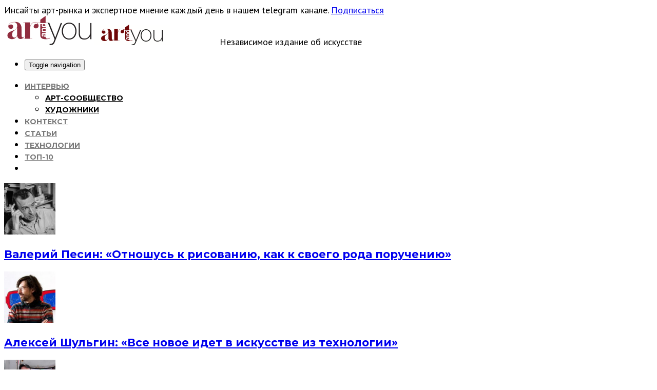

--- FILE ---
content_type: text/html; charset=UTF-8
request_url: https://artandyou.ru/news_and_events/events/vyistavka_igra_v_biryulki/
body_size: 15980
content:
<!doctype html>
<html lang="ru-RU">
<head>
<meta charset="UTF-8">
<meta name="viewport" content="user-scalable=yes,width=device-width,minimum-scale=1,initial-scale=1">
<!--[if IE]><meta http-equiv="X-UA-Compatible" content="IE=edge" /><![endif]-->
<link rel="pingback" href="https://artandyou.ru/xmlrpc.php">

	<!-- This site is optimized with the Yoast SEO plugin v15.6.2 - https://yoast.com/wordpress/plugins/seo/ -->
	<title>«Игра в бирюльки»: жители Бирюлева создадут собственную карту района &ndash; ARTandYou.ru</title>
	<meta name="robots" content="index, follow, max-snippet:-1, max-image-preview:large, max-video-preview:-1" />
	<link rel="canonical" href="https://artandyou.ru/news_and_events/events/vyistavka_igra_v_biryulki/" />
	<meta property="og:locale" content="ru_RU" />
	<meta property="og:type" content="article" />
	<meta property="og:title" content="«Игра в бирюльки»: жители Бирюлева создадут собственную карту района &ndash; ARTandYou.ru" />
	<meta property="og:description" content="15 июля в галерее «Загорье» Объединения «Выставочные залы Москвы» открылась выставка «Игра в бирюльки», цель которой — показать индивидуальность района Восточное Бирюлево и продемонстрировать его жителям, как можно активно пользоваться городской средой. В выставке приняли участие молодые художники из Школы им. Родченко — мастерских Владислава Ефимова и Игоря Мухина — и урбанисты Московской Высшей Школы" />
	<meta property="og:url" content="https://artandyou.ru/news_and_events/events/vyistavka_igra_v_biryulki/" />
	<meta property="og:site_name" content="ARTandYou.ru" />
	<meta property="article:publisher" content="https://www.facebook.com/artandyou.ru/" />
	<meta property="article:published_time" content="2015-07-15T16:21:41+00:00" />
	<meta property="article:modified_time" content="2018-03-13T14:20:20+00:00" />
	<meta property="og:image" content="https://artandyou.ru/wp-content/uploads/articleimages/articleitem_1161/11703175_n1.jpg" />
	<meta property="og:image:width" content="960" />
	<meta property="og:image:height" content="768" />
	<meta name="twitter:card" content="summary_large_image" />
	<meta name="twitter:label1" content="Written by">
	<meta name="twitter:data1" content="electromuseum">
	<script type="application/ld+json" class="yoast-schema-graph">{"@context":"https://schema.org","@graph":[{"@type":"Organization","@id":"https://artandyou.ru/#organization","name":"\u041d\u0435\u0437\u0430\u0432\u0438\u0441\u0438\u043c\u043e\u0435 \u0438\u0437\u0434\u0430\u043d\u0438\u0435 \u043e\u0431 \u0438\u0441\u043a\u0443\u0441\u0441\u0442\u0432\u0435 Artandou.ru","url":"https://artandyou.ru/","sameAs":["https://www.facebook.com/artandyou.ru/"],"logo":{"@type":"ImageObject","@id":"https://artandyou.ru/#logo","inLanguage":"ru-RU","url":"https://artandyou.ru/wp-content/uploads/ArtandYou.png","width":175,"height":57,"caption":"\u041d\u0435\u0437\u0430\u0432\u0438\u0441\u0438\u043c\u043e\u0435 \u0438\u0437\u0434\u0430\u043d\u0438\u0435 \u043e\u0431 \u0438\u0441\u043a\u0443\u0441\u0441\u0442\u0432\u0435 Artandou.ru"},"image":{"@id":"https://artandyou.ru/#logo"}},{"@type":"WebSite","@id":"https://artandyou.ru/#website","url":"https://artandyou.ru/","name":"ARTandYou.ru","description":"\u041d\u0435\u0437\u0430\u0432\u0438\u0441\u0438\u043c\u043e\u0435 \u043e\u043d\u043b\u0430\u0439\u043d-\u0438\u0437\u0434\u0430\u043d\u0438\u0435 \u043e\u0431 \u0438\u0441\u043a\u0443\u0441\u0441\u0442\u0432\u0435.","publisher":{"@id":"https://artandyou.ru/#organization"},"potentialAction":[{"@type":"SearchAction","target":"https://artandyou.ru/?s={search_term_string}","query-input":"required name=search_term_string"}],"inLanguage":"ru-RU"},{"@type":"ImageObject","@id":"https://artandyou.ru/news_and_events/events/vyistavka_igra_v_biryulki/#primaryimage","inLanguage":"ru-RU","url":"https://artandyou.ru/wp-content/uploads/articleimages/articleitem_1161/11703175_n1.jpg","width":960,"height":768},{"@type":"WebPage","@id":"https://artandyou.ru/news_and_events/events/vyistavka_igra_v_biryulki/#webpage","url":"https://artandyou.ru/news_and_events/events/vyistavka_igra_v_biryulki/","name":"\u00ab\u0418\u0433\u0440\u0430 \u0432 \u0431\u0438\u0440\u044e\u043b\u044c\u043a\u0438\u00bb: \u0436\u0438\u0442\u0435\u043b\u0438 \u0411\u0438\u0440\u044e\u043b\u0435\u0432\u0430 \u0441\u043e\u0437\u0434\u0430\u0434\u0443\u0442 \u0441\u043e\u0431\u0441\u0442\u0432\u0435\u043d\u043d\u0443\u044e \u043a\u0430\u0440\u0442\u0443 \u0440\u0430\u0439\u043e\u043d\u0430 &ndash; ARTandYou.ru","isPartOf":{"@id":"https://artandyou.ru/#website"},"primaryImageOfPage":{"@id":"https://artandyou.ru/news_and_events/events/vyistavka_igra_v_biryulki/#primaryimage"},"datePublished":"2015-07-15T16:21:41+00:00","dateModified":"2018-03-13T14:20:20+00:00","breadcrumb":{"@id":"https://artandyou.ru/news_and_events/events/vyistavka_igra_v_biryulki/#breadcrumb"},"inLanguage":"ru-RU","potentialAction":[{"@type":"ReadAction","target":["https://artandyou.ru/news_and_events/events/vyistavka_igra_v_biryulki/"]}]},{"@type":"BreadcrumbList","@id":"https://artandyou.ru/news_and_events/events/vyistavka_igra_v_biryulki/#breadcrumb","itemListElement":[{"@type":"ListItem","position":1,"item":{"@type":"WebPage","@id":"https://artandyou.ru/","url":"https://artandyou.ru/","name":"\u0413\u043b\u0430\u0432\u043d\u0430\u044f"}},{"@type":"ListItem","position":2,"item":{"@type":"WebPage","@id":"https://artandyou.ru/news_and_events/events/vyistavka_igra_v_biryulki/","url":"https://artandyou.ru/news_and_events/events/vyistavka_igra_v_biryulki/","name":"\u00ab\u0418\u0433\u0440\u0430 \u0432 \u0431\u0438\u0440\u044e\u043b\u044c\u043a\u0438\u00bb: \u0436\u0438\u0442\u0435\u043b\u0438 \u0411\u0438\u0440\u044e\u043b\u0435\u0432\u0430 \u0441\u043e\u0437\u0434\u0430\u0434\u0443\u0442 \u0441\u043e\u0431\u0441\u0442\u0432\u0435\u043d\u043d\u0443\u044e \u043a\u0430\u0440\u0442\u0443 \u0440\u0430\u0439\u043e\u043d\u0430"}}]},{"@type":"Article","@id":"https://artandyou.ru/news_and_events/events/vyistavka_igra_v_biryulki/#article","isPartOf":{"@id":"https://artandyou.ru/news_and_events/events/vyistavka_igra_v_biryulki/#webpage"},"author":{"@id":"https://artandyou.ru/#/schema/person/594fe207db74fef72454782036e78fb9"},"headline":"\u00ab\u0418\u0433\u0440\u0430 \u0432 \u0431\u0438\u0440\u044e\u043b\u044c\u043a\u0438\u00bb: \u0436\u0438\u0442\u0435\u043b\u0438 \u0411\u0438\u0440\u044e\u043b\u0435\u0432\u0430 \u0441\u043e\u0437\u0434\u0430\u0434\u0443\u0442 \u0441\u043e\u0431\u0441\u0442\u0432\u0435\u043d\u043d\u0443\u044e \u043a\u0430\u0440\u0442\u0443 \u0440\u0430\u0439\u043e\u043d\u0430","datePublished":"2015-07-15T16:21:41+00:00","dateModified":"2018-03-13T14:20:20+00:00","mainEntityOfPage":{"@id":"https://artandyou.ru/news_and_events/events/vyistavka_igra_v_biryulki/#webpage"},"commentCount":0,"publisher":{"@id":"https://artandyou.ru/#organization"},"image":{"@id":"https://artandyou.ru/news_and_events/events/vyistavka_igra_v_biryulki/#primaryimage"},"keywords":"\u0431\u0438\u0440\u044e\u043b\u0435\u0432\u043e,\u0432\u044b\u0441\u0442\u0430\u0432\u043a\u0430,\u0438\u043d\u0441\u0442\u0430\u043b\u043b\u044f\u0446\u0438\u044f,\u0440\u0438\u0441\u0443\u043d\u043e\u043a,\u0441\u043e\u0432\u0440\u0435\u043c\u0435\u043d\u043d\u043e\u0435 \u0438\u0441\u043a\u0443\u0441\u0441\u0442\u0432\u043e,\u0441\u0442\u0443\u0434\u0435\u043d\u0442\u044b,\u0443\u0440\u0431\u0430\u043d\u0438\u0437\u043c,\u0444\u043e\u0442\u043e\u0433\u0440\u0430\u0444\u0438\u044f","articleSection":"\u041d\u043e\u0432\u043e\u0441\u0442\u0438,\u0421\u043e\u0431\u044b\u0442\u0438\u044f","inLanguage":"ru-RU","potentialAction":[{"@type":"CommentAction","name":"Comment","target":["https://artandyou.ru/news_and_events/events/vyistavka_igra_v_biryulki/#respond"]}]},{"@type":"Person","@id":"https://artandyou.ru/#/schema/person/594fe207db74fef72454782036e78fb9","name":"electromuseum","image":{"@type":"ImageObject","@id":"https://artandyou.ru/#personlogo","inLanguage":"ru-RU","url":"https://secure.gravatar.com/avatar/10c984ec863c6a409bd1685051243eb8?s=96&d=mm&r=g","caption":"electromuseum"}}]}</script>
	<!-- / Yoast SEO plugin. -->


<link rel='dns-prefetch' href='//fonts.googleapis.com' />
<link rel='dns-prefetch' href='//s.w.org' />
<link rel="alternate" type="application/rss+xml" title="ARTandYou.ru &raquo; Лента" href="https://artandyou.ru/feed/" />
<link rel="alternate" type="application/rss+xml" title="ARTandYou.ru &raquo; Лента комментариев" href="https://artandyou.ru/comments/feed/" />
<link rel="alternate" type="application/rss+xml" title="ARTandYou.ru &raquo; Лента комментариев к &laquo;«Игра в бирюльки»:  жители Бирюлева создадут собственную карту района&raquo;" href="https://artandyou.ru/news_and_events/events/vyistavka_igra_v_biryulki/feed/" />
		<script type="text/javascript">
			window._wpemojiSettings = {"baseUrl":"https:\/\/s.w.org\/images\/core\/emoji\/13.0.1\/72x72\/","ext":".png","svgUrl":"https:\/\/s.w.org\/images\/core\/emoji\/13.0.1\/svg\/","svgExt":".svg","source":{"concatemoji":"https:\/\/artandyou.ru\/wp-includes\/js\/wp-emoji-release.min.js?ver=5.6"}};
			!function(e,a,t){var r,n,o,i,p=a.createElement("canvas"),s=p.getContext&&p.getContext("2d");function c(e,t){var a=String.fromCharCode;s.clearRect(0,0,p.width,p.height),s.fillText(a.apply(this,e),0,0);var r=p.toDataURL();return s.clearRect(0,0,p.width,p.height),s.fillText(a.apply(this,t),0,0),r===p.toDataURL()}function l(e){if(!s||!s.fillText)return!1;switch(s.textBaseline="top",s.font="600 32px Arial",e){case"flag":return!c([127987,65039,8205,9895,65039],[127987,65039,8203,9895,65039])&&(!c([55356,56826,55356,56819],[55356,56826,8203,55356,56819])&&!c([55356,57332,56128,56423,56128,56418,56128,56421,56128,56430,56128,56423,56128,56447],[55356,57332,8203,56128,56423,8203,56128,56418,8203,56128,56421,8203,56128,56430,8203,56128,56423,8203,56128,56447]));case"emoji":return!c([55357,56424,8205,55356,57212],[55357,56424,8203,55356,57212])}return!1}function d(e){var t=a.createElement("script");t.src=e,t.defer=t.type="text/javascript",a.getElementsByTagName("head")[0].appendChild(t)}for(i=Array("flag","emoji"),t.supports={everything:!0,everythingExceptFlag:!0},o=0;o<i.length;o++)t.supports[i[o]]=l(i[o]),t.supports.everything=t.supports.everything&&t.supports[i[o]],"flag"!==i[o]&&(t.supports.everythingExceptFlag=t.supports.everythingExceptFlag&&t.supports[i[o]]);t.supports.everythingExceptFlag=t.supports.everythingExceptFlag&&!t.supports.flag,t.DOMReady=!1,t.readyCallback=function(){t.DOMReady=!0},t.supports.everything||(n=function(){t.readyCallback()},a.addEventListener?(a.addEventListener("DOMContentLoaded",n,!1),e.addEventListener("load",n,!1)):(e.attachEvent("onload",n),a.attachEvent("onreadystatechange",function(){"complete"===a.readyState&&t.readyCallback()})),(r=t.source||{}).concatemoji?d(r.concatemoji):r.wpemoji&&r.twemoji&&(d(r.twemoji),d(r.wpemoji)))}(window,document,window._wpemojiSettings);
		</script>
		<style type="text/css">
img.wp-smiley,
img.emoji {
	display: inline !important;
	border: none !important;
	box-shadow: none !important;
	height: 1em !important;
	width: 1em !important;
	margin: 0 .07em !important;
	vertical-align: -0.1em !important;
	background: none !important;
	padding: 0 !important;
}
</style>
	<link rel='stylesheet' id='wp-block-library-css'  href='https://artandyou.ru/wp-includes/css/dist/block-library/style.min.css?ver=5.6' type='text/css' media='all' />
<link rel='stylesheet' id='sanfrancisco-font-css'  href='//fonts.googleapis.com/css?family=Roboto%3A400%2C900%2C700%2C500%2C300%2C400italic%7CMontserrat%3A700%2C500%7CPT+Sans%3A400&#038;ver=5.6#038;subset=latin,latin-ext,cyrillic' type='text/css' media='all' />
<link rel='stylesheet' id='bootstrap-css'  href='https://artandyou.ru/wp-content/themes/sanfrancisco/library/assets/lib/bootstrap.css?ver=3.3.6' type='text/css' media='all' />
<link rel='stylesheet' id='font-awesome-css'  href='https://artandyou.ru/wp-content/themes/sanfrancisco/library/assets/lib/font-awesome-4.6.3/css/font-awesome.min.css?ver=4.6.3' type='text/css' media='all' />
<link rel='stylesheet' id='owl-carousel-css'  href='https://artandyou.ru/wp-content/themes/sanfrancisco/library/assets/lib/owl.carousel.2.0.0/assets/owl.carousel.css?ver=2.0.0' type='text/css' media='all' />
<link rel='stylesheet' id='sanfrancisco-stylesheet-css'  href='https://artandyou.ru/wp-content/themes/sanfrancisco/style.css?ver=1.3.3' type='text/css' media='all' />
<link rel='stylesheet' id='parent-style-css'  href='https://artandyou.ru/wp-content/themes/sanfrancisco/style.css?ver=5.6' type='text/css' media='all' />
<link rel='stylesheet' id='child-style-css'  href='https://artandyou.ru/wp-content/themes/sanfrancisco-child/styles/child-style.css?ver=5.6' type='text/css' media='all' />
<script type='text/javascript' src='https://artandyou.ru/wp-includes/js/jquery/jquery.min.js?ver=3.5.1' id='jquery-core-js'></script>
<script type='text/javascript' src='https://artandyou.ru/wp-includes/js/jquery/jquery-migrate.min.js?ver=3.3.2' id='jquery-migrate-js'></script>
<link rel="https://api.w.org/" href="https://artandyou.ru/wp-json/" /><link rel="alternate" type="application/json" href="https://artandyou.ru/wp-json/wp/v2/posts/1161" /><meta name="generator" content="WordPress 5.6" />
<link rel='shortlink' href='https://artandyou.ru/?p=1161' />
<link rel="alternate" type="application/json+oembed" href="https://artandyou.ru/wp-json/oembed/1.0/embed?url=https%3A%2F%2Fartandyou.ru%2Fnews_and_events%2Fevents%2Fvyistavka_igra_v_biryulki%2F" />
<link rel="alternate" type="text/xml+oembed" href="https://artandyou.ru/wp-json/oembed/1.0/embed?url=https%3A%2F%2Fartandyou.ru%2Fnews_and_events%2Fevents%2Fvyistavka_igra_v_biryulki%2F&#038;format=xml" />
<style type="text/css" media="screen">
body{font-family:"PT Sans", Arial, Helvetica, sans-serif;font-weight:400}::selection{background-color:rgb(30, 36, 143);color:rgb(255, 255, 255)}::-moz-selection{background-color:rgb(30, 36, 143);color:rgb(255, 255, 255)}.sf-section:not(#sf-section-mega_menu)>.container{background-color:#fff}h1,h2,h3,h4,h5,h6{font-family:"Montserrat", sans-serif;font-weight:700}.sidebar-widget .widget-title .title{font:700 14px "Montserrat", sans-serif}.archive .sf-fancy-title,.search .sf-fancy-title{background-color:#fff}.archive .sf-fancy-title .sf-title,.search .sf-fancy-title .sf-title{color:#000;font-family:"Roboto", sans-serif;font-weight:900}.archive .sf-fancy-title .breadcrumb a,.search .sf-fancy-title .breadcrumb a{color:#000}.archive .sf-fancy-title .breadcrumb a:hover,.search .sf-fancy-title .breadcrumb a:hover{color:#e72132}.archive .sf-fancy-title .breadcrumb li>span,.search .sf-fancy-title .breadcrumb li>span,.archive .sf-fancy-title .breadcrumb a:active,.search .sf-fancy-title .breadcrumb a:active,.archive .sf-fancy-title .breadcrumb a:focus,.search .sf-fancy-title .breadcrumb a:focus{color:#000}.sf-fancy-title .breadcrumb{font-family:"Roboto", sans-serif;font-weight:400}.navbar-brand .sf-header-logo{padding-bottom:10px;padding-top:10px;width:360px;color:#000;font:700 28px "Montserrat", sans-serif}.navbar-brand .sf-header-logo:hover{color:#000}.navbar-brand .sf-header-logo:active,.navbar-brand .sf-header-logo:focus{color:#000}.navbar-brand .sf-header-logo-mobile{padding-bottom:20px;padding-top:20px;width:240px;color:#000;font:700 28px "Montserrat", sans-serif}.sf-footer{background-color:rgb(56, 56, 56)}.sf-footer-brand-box hr,.sf-footer-bottom>hr,.sf-footer .sidebar-widget .widget-title:before,.sf-footer .sidebar-widget .widget-title:after{background-color:rgba(0,0,0,0.08)}.sf-footer-brand .sf-footer-logo{color:rgb(255, 255, 255)}.sf-footer-brand .sf-footer-logo:hover{color:rgb(255, 255, 255)}.sf-footer-brand .sf-footer-logo:active,.sf-footer-brand .sf-footer-logo:focus{color:rgb(255, 255, 255)}.sf-footer-brand .sf-footer-logo-mobile{color:#000;font:700 28px "Montserrat", sans-serif}.sf-footer-brand-text{color:rgb(238, 238, 238);font:400 13px Georgia, serif}.sf-footer-copyright-text{color:rgb(249, 0, 140)}.sf-footer-nav li a{color:rgb(245, 245, 245)}.sf-footer-nav li a:hover{color:#000}.sf-footer-nav li a:active,.sf-footer-nav li a:focus{color:rgb(244, 244, 244)}.sf-nav-wrapper{background:#fff}.navbar-header{border-color:rgba(0,0,0,0.05)}.nav-menu>li a{font:700 14px "Montserrat", sans-serif}.navbar-right>.sf-item-trending>a{font:700 14px "Montserrat", sans-serif}.navbar-nav.navbar-right>.sf-item-trending>a{color:#000}.navbar-nav.navbar-right>.sf-item-trending>a:hover{color:#000}.navbar-nav.navbar-right>.sf-item-trending>a:active,.navbar-nav.navbar-right>.sf-item-trending>a:focus,.navbar-nav.navbar-right>.sf-item-trending.active>a,.navbar-nav.navbar-right>.sf-item-trending.current-menu-item>a{color:#000}.navbar-nav>li>a{text-transform:uppercase;color:rgb(121, 121, 121)}.navbar-nav>li>a:hover{color:#d11b3b}.navbar-nav>li>a:active,.navbar-nav>li>a:focus,.navbar-nav>li.active>a,.navbar-nav>li.current-menu-item>a{color:#d11b3b}.navbar-nav>li.active>a,.navbar-nav>li.current-menu-item>a{font-weight:700}.sf-item-search >.sf-btn-search{color:#000}.sf-item-search >.sf-btn-search:hover{color:#000}.sf-item-search >.sf-btn-search:active,.sf-item-search >.sf-btn-search:focus{color:#000}.sf-entry-singular{background-color:#fff}.sf-entry-singular,.sf-comment-form .form-control,.sf-related-entries .sf-entry .sf-entry-title a,.sf-related-entries .sf-entry .sf-entry-author a,.sf-related-entries .sf-entry .sf-entry-meta,.sf-related-entries .sf-entry .sf-entry-tags .sf-label,.sf-entry-singular>.sf-entry-header .breadcrumb a{color:#000}.sf-related-entries .sf-entry .sf-entry-title a:hover,.sf-related-entries .sf-entry .sf-entry-author a:hover,.sf-comment-metadata a:hover,.sf-entry-singular>.sf-entry-header .sf-entry-meta a:hover,.sf-entry-singular>.sf-entry-header .breadcrumb a:hover{color:#e72132}.sf-related-entries .sf-entry .sf-entry-title a:active,.sf-related-entries .sf-entry .sf-entry-title a:focus,.sf-related-entries .sf-entry .sf-entry-author a:active,.sf-related-entries .sf-entry .sf-entry-author a:focus,.sf-comment-metadata a:active,.sf-comment-metadata a:focus,.sf-entry-singular>.sf-entry-header .sf-entry-meta a:active,.sf-entry-singular>.sf-entry-header .sf-entry-meta a:focus,.sf-entry-singular>.sf-entry-header .breadcrumb a:active,.sf-entry-singular>.sf-entry-header .breadcrumb a:focus{color:#e72132}.sf-entry-content .sf-pagination,.sf-entry-tags-box,.sf-entry-content blockquote:not(.twitter-tweet):not(.instagram-media){background-color:rgb(255, 255, 255)}.sf-entry-content .sf-pagination a,.sf-entry-singular .sf-entry-flag-trending,.sf-entry-singular>.sf-entry-header .sf-entry-subtitle,.sf-entry-singular .mashsb-count,.sf-entry-singular .mashsb-sharetext,.sf-entry-content .agggif-caption,.sf-entry-singular .sf-author-box .sf-author-bio,.sf-entry-singular .sf-author-box .sf-author-social li a,.sf-entry-singular .sf-entry-tags .sf-tag a,.sf-related-entries .sf-entry .sf-entry-excerpt,.sf-comment-content p,.sf-comment-form .comment-notes,.sf-comment-form .comment-notes a,.sf-comment-reply a,.sf-comment-respond .comment-reply-title a,.sf-entry-content blockquote:not(.twitter-tweet):not(.instagram-media):before{color:rgb(0, 0, 0)}.sf-comment-form .form-control::-moz-placeholder{color:rgb(0, 0, 0)}.sf-comment-form .form-control::-webkit-input-placeholder{color:rgb(0, 0, 0)}.sf-comment-form .form-control:-ms-input-placeholder{color:rgb(0, 0, 0)}.sf-entry-content .sf-pagination a:hover,.sf-entry-singular .sf-entry-tags .sf-tag a:hover,.sf-comment-reply a:hover,.sf-comment-respond .comment-reply-title a:hover,.sf-entry-content .sf-entry-tags .sf-tag a:hover,.sf-entry-singular sf-author-box .sf-author-social li a:hover,.sf-comment-form .comment-notes a:hover{color:#000}.sf-entry-content .sf-pagination a:active,.sf-entry-content .sf-pagination a:focus,.sf-entry-singular .sf-entry-tags .sf-tag a:active,.sf-entry-singular .sf-entry-tags .sf-tag a:focus,.sf-comment-reply a:active,.sf-comment-reply a:focus,.sf-comment-respond .comment-reply-title a:active,.sf-comment-respond .comment-reply-title a:focus,.sf-entry-content .sf-entry-tags .sf-tag a:active,.sf-entry-content .sf-entry-tags .sf-tag a:focus,.sf-entry-singular .sf-author-box .sf-author-social li a:active,.sf-entry-singular .sf-author-box .sf-author-social li a:focus,.sf-comment-form .comment-notes a:active,.sf-comment-form .comment-notes a:focus{color:#000}.sf-entry-singular>.sf-entry-header .sf-entry-meta .sf-btn{background-color:#000;color:#fff}.sf-entry-singular>.sf-entry-header .sf-entry-meta .sf-btn:focus,.sf-entry-singular>.sf-entry-header .sf-entry-meta .sf-btn:hover{background-color:#000;color:#fff}.sf-comment-form .form-submit .submit{background-color:#30ae42;color:#fff}.sf-comment-form .form-submit .submit:focus,.sf-comment-form .form-submit .submit:hover{background-color:#30ae42;color:#fff}.sf-section .sf-entry-singular>.sf-entry-header .sf-entry-title{font-family:"Montserrat", sans-serif;font-weight:700}.sf-entry-singular>.sf-entry-header .sf-entry-subtitle{font-family:"Montserrat", sans-serif;font-weight:500}.sf-entry-content{font-family:"PT Sans", sans-serif;font-weight:400;line-height:28px;color:#373737}.sf-entry-content h1,.sf-entry-content h2,.sf-entry-content h3,.sf-entry-content h4,.sf-entry-content h5,.sf-entry-content h6{color:#000}.sf-entry-content a{color:#007acc}.sf-entry-content a:hover{color:#e72132}.sf-entry-content a:active,.sf-entry-content a:focus{color:#e72132}.navbar-nav>li .sf-mega-menu{background-color:#fff}.sf-mega-menu .sf-entry-title a,.sf-mega-menu .sf-entry-meta{color:#000}.sf-entry-title a:hover{color:#e72132}.sf-entry-title a:active,.sf-entry-title a:focus{color:#e72132}.sf-mega-menu .sf-entry-excerpt{color:#a3a3a3}.sf-entry-flag-trending{background-color:#e91e63}.sf-sidebar .sidebar-widget,#wp-calendar thead th,#wp-calendar tbody td{background-color:rgb(255, 255, 255)}.sf-sidebar .sidebar-widget,.sf-sidebar .sidebar-widget a,.sf-about-me .author-name,.sidebar-widget .search-form .input-group-addon,.sidebar-widget .search-form .form-control,.mashsb-widget-link,#wp-calendar>caption,#wp-calendar thead th{color:rgb(0, 0, 0)}.sidebar-widget .search-form .form-control::-moz-placeholder{color:rgb(0, 0, 0)}.sidebar-widget .search-form .form-control::-webkit-input-placeholder{color:rgb(0, 0, 0)}.sidebar-widget .search-form .form-control:-ms-input-placeholder{color:rgb(0, 0, 0)}.sf-sidebar .sidebar-widget a:hover,.mashsb-widget-link:hover{color:rgb(0, 0, 0)}.sf-sidebar .sidebar-widget a:active,.sf-sidebar .sidebar-widget a:focus,.mashsb-widget-link:active,.mashsb-widget-link:focus{color:#e72132}.widget_nav_menu .menu,.widget_recent_comments>ul,.widget_pages>ul,.widget_archive>ul,.widget_meta>ul,.widget_categories>ul,.widget_recent_entries>ul,.widget_rss>ul,.sf-about-me,.sf-instagram-images,.sidebar-widget .search-form .input-group-addon,.sidebar-widget .search-form .form-control,#calendar_wrap,#wp-calendar thead th,#wp-calendar>caption,#wp-calendar tbody td#today,.widget_tag_cloud .tagcloud{background-color:rgba(0, 0, 0, 0)}.sf-sidebar .widget_recent_comments,.sf-about-me .author-title,.sf-about-me .author-social-icons li a,.sf-about-me .author-description,.sf-sidebar .sf-social-icons li a,.widget_recent_entries>ul li .post-date,.widget_rss>ul li .rss-date,.widget_rss>ul li .rssSummary,.widget_rss>ul li cite,.mashsb-excerpt,.mashicon-share,#wp-calendar tbody td,#wp-calendar tfoot td#next a,#wp-calendar tfoot td#prev a{color:#a3a3a3}.sf-about-me .author-social-icons li a:hover,.sf-sidebar .sf-social-icons li a:hover,#wp-calendar tfoot td#next a:hover,#wp-calendar tfoot td#prev a:hover{color:#000}.sf-about-me .author-social-icons li a:active,.sf-about-me .author-social-icons li a:focus,.sf-sidebar .sf-social-icons li a:active,.sf-sidebar .sf-social-icons li a:focus,#wp-calendar tfoot td#next a:active,#wp-calendar tfoot td#next a:focus,#wp-calendar tfoot td#prev a:active,#wp-calendar tfoot td#prev a:focus{color:#000}.widget_tag_cloud .tagcloud a{background-color:#fff;color:#ccc}.widget_tag_cloud .tagcloud a:hover{background-color:#000;color:#fff}.sf-sidebar .sidebar-widget .widget-title .title{color:#000}.sidebar-widget .widget-title:before,.sidebar-widget .widget-title:after{background-color:rgba(0,0,0,0.15)}.sf-footer .sidebar-widget .widget-title .title{color:rgb(224, 224, 224)}.sf-footer .sidebar-widget{color:rgb(247, 247, 247)}.sf-footer .sidebar-widget a{color:rgb(255, 255, 255)}.sf-footer .sidebar-widget a:hover{color:rgb(218, 218, 218)}.sf-footer .sidebar-widget a:active,.sf-footer .sidebar-widget a:focus{color:rgb(255, 255, 255)}.sf-sections-wrapper .sf-module-grid-posts:not(.sf-module-widget):not(.sf-related-entries) .sf-entry-title a,.sf-sections-wrapper .sf-module-grid-posts:not(.sf-module-widget):not(.sf-related-entries) .sf-entry-author a,.sf-sections-wrapper .sf-module-grid-posts:not(.sf-module-widget):not(.sf-related-entries) .sf-entry-meta,.sf-sections-wrapper .sf-module-grid-posts:not(.sf-module-widget):not(.sf-related-entries) .sf-entry-tags .sf-label{color:rgb(0, 0, 0)}.sf-sections-wrapper .sf-module-grid-posts:not(.sf-module-widget):not(.sf-related-entries) .sf-entry:hover .sf-entry-title a,.sf-sections-wrapper .sf-module-grid-posts:not(.sf-module-widget):not(.sf-related-entries) .sf-entry .sf-entry-author a:hover{color:rgb(0, 0, 0)}.sf-sections-wrapper .sf-module-grid-posts:not(.sf-module-widget):not(.sf-related-entries) .sf-entry-title a:active,.sf-sections-wrapper .sf-module-grid-posts:not(.sf-module-widget):not(.sf-related-entries) .sf-entry-title a:focus,.sf-sections-wrapper .sf-module-grid-posts:not(.sf-module-widget):not(.sf-related-entries) .sf-entry-author a:active,.sf-sections-wrapper .sf-module-grid-posts:not(.sf-module-widget):not(.sf-related-entries) .sf-entry-author a:focus{color:rgb(232, 33, 49)}.sf-sections-wrapper .sf-module-grid-posts:not(.sf-module-widget):not(.sf-related-entries) .sf-entry-excerpt,.sf-sections-wrapper .sf-module-grid-posts:not(.sf-module-widget):not(.sf-related-entries) .sf-entry-tags .sf-tag{color:rgb(106, 106, 106)}.sf-sections-wrapper .sf-module-grid-posts:not(.sf-module-widget):not(.sf-related-entries) .sf-entry-tags .sf-tag a:hover{color:#000}.sf-sections-wrapper .sf-module-grid-posts:not(.sf-module-widget):not(.sf-related-entries) .sf-entry-tags .sf-tag a:active,.sf-sections-wrapper .sf-module-grid-posts:not(.sf-module-widget):not(.sf-related-entries) .sf-entry-tags .sf-tag a:focus{color:#000}.sf-sections-wrapper .sf-module-grid-posts:not(.sf-module-widget):not(.sf-related-entries) .sf-btn{background-color:#000;color:#fff}.sf-sections-wrapper .sf-module-grid-posts:not(.sf-module-widget):not(.sf-related-entries) .sf-btn:hover{background-color:#000;color:#fff}.sf-pagination{background-color:#fff}.sf-pagination>.pagination .page-numbers,.sf-pagination>.pagination .page-numbers:after{color:rgb(0, 0, 0)}.sf-pagination>.pagination a.page-numbers:hover{color:#000}.sf-pagination>.pagination .page-numbers.current{color:#000}@media only screen and (max-width:767px){.sf-entry-featured-media>a:before{background-color:rgba(0,0,0,0)}}@media only screen and (min-width:1200px){.sf-section .sf-entry-singular>.sf-entry-header .sf-entry-title{font-size:36px}.sf-entry-singular>.sf-entry-header .sf-entry-subtitle{font-size:18px}}@media only screen and (min-width:768px){body{font-size:18px}.archive .sf-fancy-title .sf-title,.search .sf-fancy-title .sf-title{font-size:22px}.sf-fancy-title .breadcrumb{font-size:14px}.sf-entry-content{font-size:18px}.sf-entry-featured-media>a:before{background-color:rgba(0,0,0,0)}.sf-entry-featured-media>a:hover:before{background-color:rgba(0,0,0,0.2)}}@media only screen and (min-width:992px){.navbar-nav>li .sub-menu{background-color:#fff}.navbar-nav>li>.sub-menu>li.menu-item-has-children>a:after,.navbar-nav>li.sf-sm-on>a:after{color:rgba(0,0,0,0.08)}.navbar-nav>li .sub-menu li a{text-transform:uppercase;font-size:14px;color:rgb(0, 0, 0)}.navbar-nav>li .sub-menu li a:hover{color:rgba(209, 27, 59, 0.712)}.navbar-nav>li .sub-menu li a:active,.navbar-nav>li .sub-menu li a:focus{color:rgb(209, 27, 59)}.navbar-nav>li>.sub-menu li.active>a,.navbar-nav>li>.sub-menu li.current-menu-item>a{font-weight:700}}
</style>		<script type="text/javascript">
			window.___gcfg = {lang: 'ru'};
			(function() {
				var po = document.createElement('script'); po.type = 'text/javascript'; po.async = true;
				po.src = '//apis.google.com/js/platform.js';
				var s = document.getElementsByTagName('script')[0]; s.parentNode.insertBefore(po, s);
			})();
		</script>
		<meta name="yandex-verification" content="bd4b293425598c9d" />
<link href="https://fonts.googleapis.com/css?family=Montserrat:400,500,700&amp;subset=cyrillic" rel="stylesheet">
<link href="https://fonts.googleapis.com/css?family=PT+Serif:400,400i,700&amp;subset=cyrillic" rel="stylesheet">
<link rel="stylesheet" type="text/css" href="https://cdn.rawgit.com/vaakash/socializer/80391a50/css/socializer.min.css">
<!-- Yandex.Metrika counter -->
<script type="text/javascript" >
   (function(m,e,t,r,i,k,a){m[i]=m[i]||function(){(m[i].a=m[i].a||[]).push(arguments)};
   m[i].l=1*new Date();k=e.createElement(t),a=e.getElementsByTagName(t)[0],k.async=1,k.src=r,a.parentNode.insertBefore(k,a)})
   (window, document, "script", "https://mc.yandex.ru/metrika/tag.js", "ym");

   ym(19379113, "init", {
        clickmap:true,
        trackLinks:true,
        accurateTrackBounce:true
   });
</script>
<noscript><div><img src="https://mc.yandex.ru/watch/19379113" style="position:absolute; left:-9999px;" alt="" /></div></noscript>
<!-- /Yandex.Metrika counter -->

<link rel="apple-touch-icon" sizes="180x180" href="/apple-touch-icon.png">
<link rel="icon" type="image/png" sizes="32x32" href="/favicon-32x32.png">
<link rel="icon" type="image/png" sizes="16x16" href="/favicon-16x16.png">
<link rel="manifest" href="/site.webmanifest">
<link rel="mask-icon" href="/safari-pinned-tab.svg" color="#5bbad5">
<meta name="msapplication-TileColor" content="#da532c">
<meta name="theme-color" content="#ffffff"></head>
<body class="post-template-default single single-post postid-1161 single-format-standard sf-boxed-layout">


<!-- Top Bar -->
<div class="top-bar">
  <div class="top-bar-content">
    <span class="top-bar-text">
      Инсайты арт-рынка и экспертное мнение каждый день в нашем telegram канале.
    </span>
    <a href="https://t.me/+Sj7G4OXCALDBzgjl" class="subscribe-button">Подписаться</a>
  </div>
</div>



			<div id="fb-root"></div>
			<script>(function(d, s, id) {
					var js, fjs = d.getElementsByTagName(s)[0];
					if (d.getElementById(id)) return;
					js = d.createElement(s); js.id = id;
					js.src = "//connect.facebook.net/ru_RU/sdk.js#xfbml=1&version=v2.8";
					fjs.parentNode.insertBefore(js, fjs);
				}(document, 'script', 'facebook-jssdk'));</script>
			<nav class="navbar navbar-style-single-row">

	


	<div class="sf-nav-wrapper">

		<div class="container">





			<div class="navbar-header">
				<a href="https://artandyou.ru/" class="navbar-brand"><span class="sf-logo sf-header-logo hidden-xs"><img width="175" height="57" src="https://artandyou.ru/wp-content/uploads/ArtandYou.png" class="attachment-full size-full lazyload agg-fade-in" alt="ArtandYou" data-rjs="https://artandyou.ru/wp-content/uploads/ArtandYou.png" /></span><span class="sf-logo sf-header-logo-mobile visible-xs"><img width="240" height="40" src="https://artandyou.ru/wp-content/uploads/logo-24040.png" class="attachment-full size-full lazyload agg-fade-in" alt="logo-24040" data-rjs="https://artandyou.ru/wp-content/uploads/logo-24040.png" /></span></a>				<span class="headertagline">Независимое издание об искусстве</span>
				<ul class="navbar-actions">
										<li class="sf-toggle">
						<button type="button" class="navbar-toggle collapsed" data-toggle="collapse" data-target="#navbar" aria-expanded="false" aria-controls="navbar">
							<span class="sr-only">Toggle navigation</span>
							<span class="fa fa-bars"></span>
						</button>
					</li>
				</ul>
			</div><!-- .navbar-header -->

						<div id="navbar" class="navbar-collapse collapse">

				<ul id="menu-menu" class="navbar-nav nav nav-menu"><li id="menu-item-66232" class="menu-item menu-item-type-taxonomy menu-item-object-category menu-item-has-children menu-item-66232"><a href="https://artandyou.ru/./interview/">Интервью</a>
<ul class="sub-menu">
	<li id="menu-item-66233" class="menu-item menu-item-type-taxonomy menu-item-object-category menu-item-66233"><a href="https://artandyou.ru/./interview/art-professionals/">Арт-сообщество</a></li>
	<li id="menu-item-66234" class="menu-item menu-item-type-taxonomy menu-item-object-category menu-item-66234"><a href="https://artandyou.ru/./interview/artists/">Художники</a></li>
</ul>
</li>
<li id="menu-item-66235" class="menu-item menu-item-type-taxonomy menu-item-object-category current-post-ancestor menu-item-66235"><a href="https://artandyou.ru/./context/">Контекст</a></li>
<li id="menu-item-66237" class="menu-item menu-item-type-taxonomy menu-item-object-category menu-item-66237"><a href="https://artandyou.ru/./articles/">Статьи</a></li>
<li id="menu-item-66238" class="menu-item menu-item-type-taxonomy menu-item-object-category menu-item-66238"><a href="https://artandyou.ru/./technology/">Технологии</a></li>
<li id="menu-item-66239" class="menu-item menu-item-type-taxonomy menu-item-object-category menu-item-66239"><a href="https://artandyou.ru/./top-10/">топ-10</a></li>
					</li><!-- .sf-item-trending -->
					<li>
					<a href="#" rel="nofollow" class="sf-btn-search"><span class="fa fa-search"></span></a>
					</li>
					
					</ul>
			</div><!-- .nav-collapse -->
			
		</div><!-- .container -->

	</div><!-- .sf-nav-wrapper -->

</nav><!-- .navbar -->
<div class="sf-sections-wrapper">	<div id="sf-section-post" class="sf-section sf-section-full">
		<div class="container">
					<div id="sf-module-post" class="sf-module sf-module-singular">
			<div class="sf-col-wrapper row topthumbs">
	







       	<div class="sf-col col-xs-12 col-sm-6 col-lg-4 topthumbel">
	<article class="sf-entry sf-entry-horizontal sf-entry-has-featured-media post-1603 post type-post status-publish format-standard has-post-thumbnail hentry category-1 category-context">

			<a href="https://artandyou.ru/history/valery_pesin/">
				<img cless="sf-entry-featured-media" width="100" height="100" src="https://artandyou.ru/wp-content/uploads/articleimages/articleitem_1417/11205072_n-150x150.jpg"></a>		<div class="sf-entry-body">

			<header class="sf-entry-header sf-eb-item"><h3 class="sf-entry-title"><a href="https://artandyou.ru/history/valery_pesin/" rel="bookmark">Валерий Песин: &#171;Отношусь к рисованию, как к своего рода поручению&#187;</a></h3></header>
			
		</div>

	</article>
</div>
       	<div class="sf-col col-xs-12 col-sm-6 col-lg-4 topthumbel">
	<article class="sf-entry sf-entry-horizontal sf-entry-has-featured-media post-1603 post type-post status-publish format-standard has-post-thumbnail hentry category-1 category-context">

			<a href="https://artandyou.ru/interview/art-professionals/alexey_shulgin_technology_drives_art/">
				<img cless="sf-entry-featured-media" width="100" height="100" src="https://artandyou.ru/wp-content/uploads/shulgin-150x150.jpg"></a>		<div class="sf-entry-body">

			<header class="sf-entry-header sf-eb-item"><h3 class="sf-entry-title"><a href="https://artandyou.ru/interview/art-professionals/alexey_shulgin_technology_drives_art/" rel="bookmark">Алексей Шульгин: &#171;Все новое идет в искусстве из технологии&#187;</a></h3></header>
			
		</div>

	</article>
</div>
       	<div class="sf-col col-xs-12 col-sm-6 col-lg-4 topthumbel">
	<article class="sf-entry sf-entry-horizontal sf-entry-has-featured-media post-1603 post type-post status-publish format-standard has-post-thumbnail hentry category-1 category-context">

			<a href="https://artandyou.ru/interview/artists/vasiliy-kononov-gredin-sovremennyj-hudozhnik-eto-ne-demiurg-a-svyazuyushhee-zveno-mezhdu-mnogimi-lyudmi/">
				<img cless="sf-entry-featured-media" width="100" height="100" src="https://artandyou.ru/wp-content/uploads/img_4546-1-150x150.jpg"></a>		<div class="sf-entry-body">

			<header class="sf-entry-header sf-eb-item"><h3 class="sf-entry-title"><a href="https://artandyou.ru/interview/artists/vasiliy-kononov-gredin-sovremennyj-hudozhnik-eto-ne-demiurg-a-svyazuyushhee-zveno-mezhdu-mnogimi-lyudmi/" rel="bookmark">Василий Кононов-Гредин: «Современный художник &#8212; не демиург, а связующее звено между многими людьми»</a></h3></header>
			
		</div>

	</article>
</div>
      </div><article class="sf-entry sf-entry-singular post-1161 post type-post status-publish format-standard has-post-thumbnail hentry category-news-context category-events tag-biryulevo tag-vyistavka tag-installyatsiya tag-risunok tag-sovremennoe_iskusstvo tag-studentyi tag-urbanizm tag-fotografiya" itemscope itemtype="https://schema.org/Article"><header class="sf-entry-header"><ol itemscope itemtype="https://schema.org/BreadcrumbList" class="breadcrumb"><li itemprop="itemListElement" itemscope itemtype="https://schema.org/ListItem">
							<a href="https://artandyou.ru/./news_and_events/events/" itemscope itemtype="https://schema.org/Thing" itemprop="item">
								<span itemprop="name">События</span>
							</a>
							<meta itemprop="position" content="2" />
						</li></ol><h1 class="sf-entry-title" itemprop="headline">«Игра в бирюльки»:  жители Бирюлева создадут собственную карту района</h1></header><ul class="sf-entry-meta clearfix"><li class="sf-entry-meta-byline">Дата публикации: 15 июля 2015  </li><li class="sf-entry-meta-byline">Текст: electromuseum </li><li class="sf-entry-meta-byline">Время на прочтение: 1 - 2 мин.  </li></ul><figure class="sf-entry-featured-media "><img width="700" height="525" data-src="https://artandyou.ru/wp-content/uploads/articleimages/articleitem_1161/11703175_n1-700x525.jpg" src="[data-uri]" class="sf-featured-image attachment-sf-700-525 size-sf-700-525 lazyload agg-fade-in" alt="11703175_n1.jpg" data-srcset="https://artandyou.ru/wp-content/uploads/articleimages/articleitem_1161/11703175_n1-700x525.jpg 700w, https://artandyou.ru/wp-content/uploads/articleimages/articleitem_1161/11703175_n1-228x171.jpg 228w, https://artandyou.ru/wp-content/uploads/articleimages/articleitem_1161/11703175_n1-160x120.jpg 160w, https://artandyou.ru/wp-content/uploads/articleimages/articleitem_1161/11703175_n1-320x240.jpg 320w, https://artandyou.ru/wp-content/uploads/articleimages/articleitem_1161/11703175_n1-380x285.jpg 380w, https://artandyou.ru/wp-content/uploads/articleimages/articleitem_1161/11703175_n1-760x570.jpg 760w" data-sizes="(max-width: 700px) 100vw, 700px" /><div class="sf-entry-flags"></div></figure><div class="sf-entry-content"><p>15 июля в галерее «Загорье» Объединения «Выставочные залы Москвы» открылась выставка «Игра в бирюльки», цель которой — показать индивидуальность района Восточное Бирюлево и продемонстрировать его жителям, как можно активно пользоваться городской средой.</p>
<p>В выставке приняли участие молодые художники из Школы им. Родченко — мастерских Владислава Ефимова и Игоря Мухина — и урбанисты Московской Высшей Школы Социальных и Экономических Наук им. Шанина. В рамках проекта они провели совместное исследование района Восточное Бирюлево, в котором соединили научно-исследовательский и художественный подходы.</p>
<p>Результатом проекта стали серии фотографий, рисунков, инсталляции и авторские путеводители по району. По задумке авторов, зритель наряду с художником становится активным участником выставки и может вносить в нее свои дополнения и изменения. Так, на экспозиции представлена интерактивная карта района «Своё — Восточное Бирюлево», на которой каждый может создать свои отметки. В этом смысле выставка является одним из этапов исследования района. Кураторы Владислав Ефимов и Наталия Куприянова надеются, что в дальнейшем она станет началом более глубокого научного изучения.</p>
<p>«Выставка «Игра в бирюльки» дает горожанам возможность общения друг с другом и понимания себя в своей среде обитания».</p>
<p>Владислав Ефимов</p>
<p>«Осознание района как своего, а себя — как прямого пользователя его благами  — идеальное будущее, к которому мы надеемся подвести местных жителей». </p>
<p>Ирина Гоголева, Арсений Городов</p>
<p>магистранты Urban studies МВШСЭН им. Шанина</p>
<p>Даты проведения: 15 июля — 30 августа 2015</p>
<p>Место проведения: Галерея «Загорье»</p>
<p>Адрес: Лебедянская ул., д. 24, корп. 2</p>
<p>Время работы галереи: вт &#8212; вс., 11:00 – 20:00</p>
<p>Стоимость билета: 50/100 руб.</p>
<p>Контакты: Лера Борисова info@electromuseum.ru </p>
<p>+7 910 44 55 962 / +7 499 187 10 45</p>
</div><div id="socialh" class="socializer a sr-32px sr-opacity sr-bdr-sm sr-bg-none sr-pad"><div class="sr-facebook sr-text-in"><a href="https://www.facebook.com/share.php?u=https://artandyou.ru/news_and_events/events/vyistavka_igra_v_biryulki" target="_blank" title="Facebook"><i class="fa fa-facebook"></i><div class="text">Facebook</div></a></div><div class="sr-vkontakte sr-text-in"><a href="https://vk.com/share.php?url=https://artandyou.ru/news_and_events/events/vyistavka_igra_v_biryulki&amp;description=" target="_blank" title="Вконтакте"><i class="fa fa-vk"></i><div class="text">Вконтакте</div></a></div><div class="sr-pinterest sr-text-in"><a href="https://www.pinterest.com/pin/create/button/?url=https://artandyou.ru/news_and_events/events/vyistavka_igra_v_biryulki&amp;media=&amp;description=" target="_blank" title="Pinterest"><i class="fa fa-pinterest"></i><div class="text">Pinterest</div></a></div></div><div class="sf-entry-tags-box"><p class="sf-entry-tags sf-eb-item"><span class="sf-label">Теги:</span><span class="sf-tag"><a href="https://artandyou.ru/tag/biryulevo/">бирюлево</a></span><span class="sf-tag"><a href="https://artandyou.ru/tag/vyistavka/">выставка</a></span><span class="sf-tag"><a href="https://artandyou.ru/tag/installyatsiya/">инсталляция</a></span><span class="sf-tag"><a href="https://artandyou.ru/tag/risunok/">рисунок</a></span><span class="sf-tag"><a href="https://artandyou.ru/tag/sovremennoe_iskusstvo/">современное искусство</a></span><span class="sf-tag"><a href="https://artandyou.ru/tag/studentyi/">студенты</a></span><span class="sf-tag"><a href="https://artandyou.ru/tag/urbanizm/">урбанизм</a></span><span class="sf-tag"><a href="https://artandyou.ru/tag/fotografiya/">фотография</a></span></p></div>		<div id="sf-module-related-entries" class="sf-module sf-module-grid-posts sf-entries sf-entries-grid_posts sf-entries-col-4 sf-entries-vertical sf-related-entries">
			<div class="sf-module-title sf-center sf-has-line"><h2 class="sf-title">Читайте также</h2></div><div class="sf-col-wrapper row"><div class="sf-col col-xs-12 col-sm-6 col-md-3">
	<article class="sf-entry sf-entry-vertical sf-entry-has-featured-media post-633385 post type-post status-publish format-standard has-post-thumbnail hentry category-artists tag-artfoto tag-izrailskoe-iskusstvo tag-onlajn-vystavka tag-prodvizhenie_hudozhnika_v_internete tag-fotografiya">
		<figure class="sf-entry-featured-media "><a href="https://artandyou.ru/interview/artists/vystavki-v-internete-kak-izrailskie-fotohudozhniki-sozdali-onlajn-platformu-chtoby-tvorchestvo-raznyh-avtorov-bylo-pokazannym/"><img width="228" height="171" data-src="https://artandyou.ru/wp-content/uploads/dsc1860-1-228x171.jpg" src="[data-uri]" class="sf-featured-image attachment-post-thumbnail size-post-thumbnail lazyload agg-fade-in" alt="_DSC1860" data-srcset="https://artandyou.ru/wp-content/uploads/dsc1860-1-228x171.jpg 228w, https://artandyou.ru/wp-content/uploads/dsc1860-1-160x120.jpg 160w, https://artandyou.ru/wp-content/uploads/dsc1860-1-320x240.jpg 320w, https://artandyou.ru/wp-content/uploads/dsc1860-1-380x285.jpg 380w, https://artandyou.ru/wp-content/uploads/dsc1860-1-700x525.jpg 700w, https://artandyou.ru/wp-content/uploads/dsc1860-1-760x570.jpg 760w, https://artandyou.ru/wp-content/uploads/dsc1860-1-1140x855.jpg 1140w" data-sizes="(max-width: 228px) 100vw, 228px" /></a></figure>		<div class="sf-entry-body">

			<header class="sf-entry-header sf-eb-item"><h3 class="sf-entry-title"><a href="https://artandyou.ru/interview/artists/vystavki-v-internete-kak-izrailskie-fotohudozhniki-sozdali-onlajn-platformu-chtoby-tvorchestvo-raznyh-avtorov-bylo-pokazannym/" rel="bookmark">«Выставки в интернете &#8212; это неотъемлемая часть новой реальности» &#8212; как израильские фотохудожники создали платформу, чтобы творчество разных авторов было показанным в Израиле и за его пределами</a></h3></header>
			
		</div>

	</article>
</div>
<div class="sf-col col-xs-12 col-sm-6 col-md-3">
	<article class="sf-entry sf-entry-vertical sf-entry-has-featured-media post-633689 post type-post status-publish format-standard has-post-thumbnail hentry category-context tag-hero tag-evreyskiy_tsentr_i_muzey_tolerantnosti tag-installyatsiya tag-fotografiya tag-haim_sokol">
		<figure class="sf-entry-featured-media "><a href="https://artandyou.ru/context/a-chto-budet-kogda-uzhe-svidetelej-net-vystavka-haima-sokola-otkryla-mezhdunarodeyj-proekt-o-holokoste/"><img width="228" height="171" data-src="https://artandyou.ru/wp-content/uploads/042819-robert-gumpert-leon-malmed-2-228x171.jpg" src="[data-uri]" class="sf-featured-image attachment-post-thumbnail size-post-thumbnail lazyload agg-fade-in" alt="Leon and his family were living in the town of Compiègne, occupied France, when the French police came for his parents. Leon was four and his older sister Rachel was ten. The downstairs neighbors told Leon&#039;s parents and the police that they would look after the children until the parents were released. They never returned. Leon&#039;s mother, Chana, died either on the way to Auschwitz or immediately upon arrival, as she was never tattooed. She was 31. His father Srul died in 1944 at age 38, a few months before the camp was liberated. The downstairs neighbors, Henri and Suzanne Ribouleau, became the childrens’ second parents. Leon is holding portraits of the four people he considers his parents. In his left hand a portrait of his parents, last seen being taken away by the French police in 1942, and in his right, his second parents, who took in Leon and his sister on that day, instead of letting the police take them away as well." data-srcset="https://artandyou.ru/wp-content/uploads/042819-robert-gumpert-leon-malmed-2-228x171.jpg 228w, https://artandyou.ru/wp-content/uploads/042819-robert-gumpert-leon-malmed-2-160x120.jpg 160w, https://artandyou.ru/wp-content/uploads/042819-robert-gumpert-leon-malmed-2-320x240.jpg 320w, https://artandyou.ru/wp-content/uploads/042819-robert-gumpert-leon-malmed-2-380x285.jpg 380w, https://artandyou.ru/wp-content/uploads/042819-robert-gumpert-leon-malmed-2-700x525.jpg 700w, https://artandyou.ru/wp-content/uploads/042819-robert-gumpert-leon-malmed-2-760x570.jpg 760w, https://artandyou.ru/wp-content/uploads/042819-robert-gumpert-leon-malmed-2-1140x855.jpg 1140w" data-sizes="(max-width: 228px) 100vw, 228px" /></a></figure>		<div class="sf-entry-body">

			<header class="sf-entry-header sf-eb-item"><h3 class="sf-entry-title"><a href="https://artandyou.ru/context/a-chto-budet-kogda-uzhe-svidetelej-net-vystavka-haima-sokola-otkryla-mezhdunarodeyj-proekt-o-holokoste/" rel="bookmark">«А что будет, когда свидетелей уже нет?» инсталляция Хаима Сокола открыла международный проект о Холокосте</a></h3></header>
			
		</div>

	</article>
</div>
<div class="sf-col col-xs-12 col-sm-6 col-md-3">
	<article class="sf-entry sf-entry-vertical sf-entry-has-featured-media post-637463 post type-post status-publish format-standard has-post-thumbnail hentry category-artists tag-alyaska tag-fotovyistavka tag-fotografiya tag-fotohudozhnik tag-chukotka tag-ekspedicziya">
		<figure class="sf-entry-featured-media "><a href="https://artandyou.ru/interview/artists/fotohudozhnik-ida-taube-lyubov-i-uvlechennost-nevolno-pronikaet-v-to-chto-ty-delaesh/"><img width="228" height="171" data-src="https://artandyou.ru/wp-content/uploads/1-1-4-228x171.jpg" src="[data-uri]" class="sf-featured-image attachment-post-thumbnail size-post-thumbnail lazyload agg-fade-in" alt="1 (1)" data-srcset="https://artandyou.ru/wp-content/uploads/1-1-4-228x171.jpg 228w, https://artandyou.ru/wp-content/uploads/1-1-4-300x225.jpg 300w, https://artandyou.ru/wp-content/uploads/1-1-4-533x400.jpg 533w, https://artandyou.ru/wp-content/uploads/1-1-4-768x576.jpg 768w, https://artandyou.ru/wp-content/uploads/1-1-4-160x120.jpg 160w, https://artandyou.ru/wp-content/uploads/1-1-4-320x240.jpg 320w, https://artandyou.ru/wp-content/uploads/1-1-4-380x285.jpg 380w, https://artandyou.ru/wp-content/uploads/1-1-4-700x525.jpg 700w, https://artandyou.ru/wp-content/uploads/1-1-4-760x570.jpg 760w, https://artandyou.ru/wp-content/uploads/1-1-4-1140x855.jpg 1140w, https://artandyou.ru/wp-content/uploads/1-1-4.jpg 1205w" data-sizes="(max-width: 228px) 100vw, 228px" /></a></figure>		<div class="sf-entry-body">

			<header class="sf-entry-header sf-eb-item"><h3 class="sf-entry-title"><a href="https://artandyou.ru/interview/artists/fotohudozhnik-ida-taube-lyubov-i-uvlechennost-nevolno-pronikaet-v-to-chto-ty-delaesh/" rel="bookmark">Фотохудожник Ида Таубе: «Любовь и увлеченность невольно проникает в то, что ты делаешь»</a></h3></header>
			
		</div>

	</article>
</div>
<div class="sf-col col-xs-12 col-sm-6 col-md-3">
	<article class="sf-entry sf-entry-vertical sf-entry-has-featured-media post-630655 post type-post status-publish format-standard has-post-thumbnail hentry category-articles tag-galereya_jart tag-dima-gorbunov tag-issledovanie tag-kak-nash-mozg-vosprinimaet-iskusstvo tag-nejrofiziologiya-iskusstva tag-sovremennoe_iskusstvo">
		<figure class="sf-entry-featured-media "><a href="https://artandyou.ru/articles/kak-nash-mozg-vosprinimaet-sovremennoe-iskusstvo/"><img width="228" height="171" data-src="https://artandyou.ru/wp-content/uploads/1-228x171.jpg" src="[data-uri]" class="sf-featured-image attachment-post-thumbnail size-post-thumbnail lazyload agg-fade-in" alt="Дима Горбунов художник" data-srcset="https://artandyou.ru/wp-content/uploads/1-228x171.jpg 228w, https://artandyou.ru/wp-content/uploads/1-300x225.jpg 300w, https://artandyou.ru/wp-content/uploads/1-768x576.jpg 768w, https://artandyou.ru/wp-content/uploads/1-534x400.jpg 534w, https://artandyou.ru/wp-content/uploads/1-160x120.jpg 160w, https://artandyou.ru/wp-content/uploads/1-320x240.jpg 320w, https://artandyou.ru/wp-content/uploads/1-380x285.jpg 380w, https://artandyou.ru/wp-content/uploads/1-700x525.jpg 700w, https://artandyou.ru/wp-content/uploads/1-760x570.jpg 760w, https://artandyou.ru/wp-content/uploads/1.jpg 974w" data-sizes="(max-width: 228px) 100vw, 228px" /></a></figure>		<div class="sf-entry-body">

			<header class="sf-entry-header sf-eb-item"><h3 class="sf-entry-title"><a href="https://artandyou.ru/articles/kak-nash-mozg-vosprinimaet-sovremennoe-iskusstvo/" rel="bookmark">Как наш мозг воспринимает современное искусство?</a></h3></header>
			
		</div>

	</article>
</div>
<div class="sf-col col-xs-12 col-sm-6 col-md-3">
	<article class="sf-entry sf-entry-vertical sf-entry-has-featured-media post-1502 post type-post status-publish format-standard has-post-thumbnail hentry category-news category-upcoming_events category-events tag-vyistavka">
		<figure class="sf-entry-featured-media "><a href="https://artandyou.ru/news_and_events/news/moskovskie_otrajenia_k_870_letiyu_stolitsy/"><img width="228" height="148" data-src="https://artandyou.ru/wp-content/uploads/articleimages/articleitem_1502/shtormit.jpg" src="[data-uri]" class="sf-featured-image attachment-post-thumbnail size-post-thumbnail lazyload agg-fade-in" alt="1" /></a></figure>		<div class="sf-entry-body">

			<header class="sf-entry-header sf-eb-item"><h3 class="sf-entry-title"><a href="https://artandyou.ru/news_and_events/news/moskovskie_otrajenia_k_870_letiyu_stolitsy/" rel="bookmark">Московские отражения. Выставка к 870-летию столицы</a></h3></header>
			
		</div>

	</article>
</div>
<div class="sf-col col-xs-12 col-sm-6 col-md-3">
	<article class="sf-entry sf-entry-vertical sf-entry-has-featured-media post-66804 post type-post status-publish format-standard has-post-thumbnail hentry category-upcoming_events tag-vyistavka tag-vystavka-devida-boui tag-vystavki-v-moskve tag-galereya-bratev-lyumer tag-fotovyistavka tag-tsentr_fotografii_im_bratev_lyumer">
		<figure class="sf-entry-featured-media "><a href="https://artandyou.ru/upcoming_events/devid-boui-chelovek-kotoryj-upal-na-zem/"><img width="228" height="171" data-src="https://artandyou.ru/wp-content/uploads/bowie-228x171.jpg" src="[data-uri]" class="sf-featured-image attachment-post-thumbnail size-post-thumbnail lazyload agg-fade-in" alt="bowie" data-srcset="https://artandyou.ru/wp-content/uploads/bowie-228x171.jpg 228w, https://artandyou.ru/wp-content/uploads/bowie-160x120.jpg 160w, https://artandyou.ru/wp-content/uploads/bowie-320x240.jpg 320w, https://artandyou.ru/wp-content/uploads/bowie-380x285.jpg 380w" data-sizes="(max-width: 228px) 100vw, 228px" /></a></figure>		<div class="sf-entry-body">

			<header class="sf-entry-header sf-eb-item"><h3 class="sf-entry-title"><a href="https://artandyou.ru/upcoming_events/devid-boui-chelovek-kotoryj-upal-na-zem/" rel="bookmark">Дэвид Боуи. Человек, который упал на землю. 11 января &#8212; 31 марта</a></h3></header>
			
		</div>

	</article>
</div>
<div class="sf-col col-xs-12 col-sm-6 col-md-3">
	<article class="sf-entry sf-entry-vertical sf-entry-has-featured-media post-631218 post type-post status-publish format-standard has-post-thumbnail hentry category-artists tag-video_art tag-multimedijnaya-installyacziya tag-fotografiya">
		<figure class="sf-entry-featured-media "><a href="https://artandyou.ru/interview/artists/elena-samorodova-sergej-sonin/"><img width="228" height="171" data-src="https://artandyou.ru/wp-content/uploads/415591_2207344003321_621800757_o-228x171.jpg" src="[data-uri]" class="sf-featured-image attachment-post-thumbnail size-post-thumbnail lazyload agg-fade-in" alt="Сергей Сонин, Елена Самородова" data-srcset="https://artandyou.ru/wp-content/uploads/415591_2207344003321_621800757_o-228x171.jpg 228w, https://artandyou.ru/wp-content/uploads/415591_2207344003321_621800757_o-160x120.jpg 160w, https://artandyou.ru/wp-content/uploads/415591_2207344003321_621800757_o-320x240.jpg 320w, https://artandyou.ru/wp-content/uploads/415591_2207344003321_621800757_o-380x285.jpg 380w, https://artandyou.ru/wp-content/uploads/415591_2207344003321_621800757_o-700x525.jpg 700w, https://artandyou.ru/wp-content/uploads/415591_2207344003321_621800757_o-760x570.jpg 760w, https://artandyou.ru/wp-content/uploads/415591_2207344003321_621800757_o-1140x855.jpg 1140w" data-sizes="(max-width: 228px) 100vw, 228px" /></a></figure>		<div class="sf-entry-body">

			<header class="sf-entry-header sf-eb-item"><h3 class="sf-entry-title"><a href="https://artandyou.ru/interview/artists/elena-samorodova-sergej-sonin/" rel="bookmark">Елена Самородова, Сергей Сонин: над Русской Пустотой, через Русский дзен</a></h3></header>
			
		</div>

	</article>
</div>
<div class="sf-col col-xs-12 col-sm-6 col-md-3">
	<article class="sf-entry sf-entry-vertical sf-entry-has-featured-media post-67106 post type-post status-publish format-standard has-post-thumbnail hentry category-articles tag-hero tag-bol-i-slava tag-ispanskie-hudozhniki tag-kollektsionirovanie tag-pedro-almodovar tag-fotografiya">
		<figure class="sf-entry-featured-media "><a href="https://artandyou.ru/articles/67106/"><img width="228" height="171" data-src="https://artandyou.ru/wp-content/uploads/Screenshot_20190812-212022_Instagram-228x171.jpg" src="[data-uri]" class="sf-featured-image attachment-post-thumbnail size-post-thumbnail lazyload agg-fade-in" alt="Педро Альмодовар" data-srcset="https://artandyou.ru/wp-content/uploads/Screenshot_20190812-212022_Instagram-228x171.jpg 228w, https://artandyou.ru/wp-content/uploads/Screenshot_20190812-212022_Instagram-160x120.jpg 160w, https://artandyou.ru/wp-content/uploads/Screenshot_20190812-212022_Instagram-320x240.jpg 320w, https://artandyou.ru/wp-content/uploads/Screenshot_20190812-212022_Instagram-380x285.jpg 380w, https://artandyou.ru/wp-content/uploads/Screenshot_20190812-212022_Instagram-700x525.jpg 700w, https://artandyou.ru/wp-content/uploads/Screenshot_20190812-212022_Instagram-760x570.jpg 760w" data-sizes="(max-width: 228px) 100vw, 228px" /></a></figure>		<div class="sf-entry-body">

			<header class="sf-entry-header sf-eb-item"><h3 class="sf-entry-title"><a href="https://artandyou.ru/articles/67106/" rel="bookmark">Альмодовар о своей коллекции искусства и интересе к фотографии</a></h3></header>
			
		</div>

	</article>
</div>
</div>		</div>
		</article>		</div>
				</div>
	</div>
	<span class="sf-bg-fixed"></span></div><!-- .sections-wrapper --><footer class="sf-footer sf-section-ws sf-section-has-sidebar">
	<div class="container">

				<div class="sf-footer-sidebar-wrapper clearfix">

						<div class="sf-col">

				
								<div class="sf-footer-sidebar sf-footer-sidebar-1">
					<div id="nav_menu-3" class="sidebar-widget widget_nav_menu"><div class="widget-title"><h2 class="title">Рубрики</h2></div><div class="menu-menu-container"><ul id="menu-menu-1" class="menu"><li class="menu-item menu-item-type-taxonomy menu-item-object-category menu-item-has-children menu-item-66232"><a href="https://artandyou.ru/./interview/">Интервью</a>
<ul class="sub-menu">
	<li class="menu-item menu-item-type-taxonomy menu-item-object-category menu-item-66233"><a href="https://artandyou.ru/./interview/art-professionals/">Арт-сообщество</a></li>
	<li class="menu-item menu-item-type-taxonomy menu-item-object-category menu-item-66234"><a href="https://artandyou.ru/./interview/artists/">Художники</a></li>
</ul>
</li>
<li class="menu-item menu-item-type-taxonomy menu-item-object-category current-post-ancestor menu-item-66235"><a href="https://artandyou.ru/./context/">Контекст</a></li>
<li class="menu-item menu-item-type-taxonomy menu-item-object-category menu-item-66237"><a href="https://artandyou.ru/./articles/">Статьи</a></li>
<li class="menu-item menu-item-type-taxonomy menu-item-object-category menu-item-66238"><a href="https://artandyou.ru/./technology/">Технологии</a></li>
<li class="menu-item menu-item-type-taxonomy menu-item-object-category menu-item-66239"><a href="https://artandyou.ru/./top-10/">топ-10</a></li>
</ul></div></div>				</div><!-- .sf-footer-sidebar -->
				
			</div><!-- .sf-col -->
						<div class="sf-col">

				
								<div class="sf-footer-sidebar sf-footer-sidebar-2">
					<div id="nav_menu-2" class="sidebar-widget widget_nav_menu"><div class="widget-title"><h2 class="title">РЕДАКЦИЯ</h2></div><div class="menu-footer-menu-container"><ul id="menu-footer-menu" class="menu"><li id="menu-item-67616" class="menu-item menu-item-type-post_type menu-item-object-page menu-item-has-children menu-item-67616"><a href="https://artandyou.ru/o-sajte/">О сайте</a>
<ul class="sub-menu">
	<li id="menu-item-632199" class="menu-item menu-item-type-post_type menu-item-object-page menu-item-632199"><a href="https://artandyou.ru/nashi-avtory/">Наша команда</a></li>
	<li id="menu-item-67644" class="menu-item menu-item-type-post_type menu-item-object-page menu-item-67644"><a href="https://artandyou.ru/smi-o-nas/">СМИ о нас</a></li>
</ul>
</li>
<li id="menu-item-67621" class="menu-item menu-item-type-post_type menu-item-object-page menu-item-67621"><a href="https://artandyou.ru/reklama-i-sotrudnichestvo/">Реклама и сотрудничество</a></li>
</ul></div></div><div id="nav_menu-4" class="sidebar-widget widget_nav_menu"><div class="widget-title"><h2 class="title">Социальные сети</h2></div><div class="menu-menu-footer-social-container"><ul id="menu-menu-footer-social" class="menu"><li id="menu-item-67201" class="menu-item menu-item-type-custom menu-item-object-custom menu-item-67201"><a href="http://ya.ru">Facebook</a></li>
<li id="menu-item-67202" class="menu-item menu-item-type-custom menu-item-object-custom menu-item-67202"><a href="https://t.me/artandyouru">Telegram</a></li>
<li id="menu-item-67204" class="menu-item menu-item-type-custom menu-item-object-custom menu-item-67204"><a href="https://artandyou.ru/feed">RSS</a></li>
</ul></div></div>				</div><!-- .sf-footer-sidebar -->
				
			</div><!-- .sf-col -->
						<div class="sf-col">

				
								<div class="sf-footer-sidebar sf-footer-sidebar-3">
					<div id="text-2" class="sidebar-widget widget_text">			<div class="textwidget"><p>© <!-- -->2019 ArtAndYou. Независимое онлайн-издание об искусстве. Онлайн с 2011 года. Использование материалов ArtAndYou разрешено только с предварительного согласия правообладателей. Все права на изображения и тексты принадлежат их авторам или законным владельцам.</p>
<p><strong class="agetag">16+</strong></p>
</div>
		</div>				</div><!-- .sf-footer-sidebar -->
				
			</div><!-- .sf-col -->
			
		</div><!-- .sf-footer-sidebar-wrapper -->
		
				<div class="sf-footer-bottom row">

			<hr />

			<div class="col-md-6">
				<p class="sf-footer-copyright-text">
									</p>
			</div>

			
		</div><!-- .sf-footer-bottom -->
		
	</div><!-- .container -->
</footer><!-- .sf-footer -->





<div class="sf-search-form-fs"><form class="search-form" method="get" action="https://artandyou.ru/">
					 <span class="sf-close"><span class="fa fa-times"></span></span>
				    <div class="input-group">
				        <span class="input-group-addon" id="searchAddon1"><span class="fa fa-search"></span></span>
		                <input type="text" name="s" class="form-control" autocomplete="off" placeholder="Поиск…" title="Искать:" value="" aria-describedby="searchAddon1" />
	                </div>
	            </form></div><script type='text/javascript' src='https://artandyou.ru/wp-content/themes/sanfrancisco/library/assets/lib/bootstrap-3.3.6/js/bootstrap.min.js?ver=3.3.6' id='bootstrap-js'></script>
<script type='text/javascript' src='https://artandyou.ru/wp-content/themes/sanfrancisco/library/assets/lib/owl.carousel.2.0.0/owl.carousel.min.js?ver=2.0.0' id='owl-carousel-js'></script>
<script type='text/javascript' src='https://artandyou.ru/wp-includes/js/comment-reply.min.js?ver=5.6' id='comment-reply-js'></script>
<script type='text/javascript' id='sanfrancisco-main-js-extra'>
/* <![CDATA[ */
var sf_l10n = {"ajaxurl":"https:\/\/artandyou.ru\/wp-admin\/admin-ajax.php","post_id":"1161"};
/* ]]> */
</script>
<script type='text/javascript' src='https://artandyou.ru/wp-content/themes/sanfrancisco/library/assets/js/sf-main.js?ver=1.3.3' id='sanfrancisco-main-js'></script>
<script type='text/javascript' src='https://artandyou.ru/wp-includes/js/wp-embed.min.js?ver=5.6' id='wp-embed-js'></script>
	<script type="text/javascript">
        jQuery(document).ready(function ($) {
            //$( document ).ajaxStart(function() {
            //});

			
            for (var i = 0; i < document.forms.length; ++i) {
                var form = document.forms[i];
				if ($(form).attr("method") != "get") { $(form).append('<input type="hidden" name="TDVMQZSAbFzBoY" value="XtBA4i*7J]wW" />'); }
if ($(form).attr("method") != "get") { $(form).append('<input type="hidden" name="TnclVL" value="9Rglre[a@OcmnF_I" />'); }
if ($(form).attr("method") != "get") { $(form).append('<input type="hidden" name="FgNunT" value=".Bu6*H24PgMA5" />'); }
            }

			
            $(document).on('submit', 'form', function () {
				if ($(this).attr("method") != "get") { $(this).append('<input type="hidden" name="TDVMQZSAbFzBoY" value="XtBA4i*7J]wW" />'); }
if ($(this).attr("method") != "get") { $(this).append('<input type="hidden" name="TnclVL" value="9Rglre[a@OcmnF_I" />'); }
if ($(this).attr("method") != "get") { $(this).append('<input type="hidden" name="FgNunT" value=".Bu6*H24PgMA5" />'); }
                return true;
            });

			
            jQuery.ajaxSetup({
                beforeSend: function (e, data) {

                    //console.log(Object.getOwnPropertyNames(data).sort());
                    //console.log(data.type);

                    if (data.type !== 'POST') return;

                    if (typeof data.data === 'object' && data.data !== null) {
						data.data.append("TDVMQZSAbFzBoY", "XtBA4i*7J]wW");
data.data.append("TnclVL", "9Rglre[a@OcmnF_I");
data.data.append("FgNunT", ".Bu6*H24PgMA5");
                    }
                    else {
                        data.data =  data.data + '&TDVMQZSAbFzBoY=XtBA4i*7J]wW&TnclVL=9Rglre[a@OcmnF_I&FgNunT=.Bu6*H24PgMA5';
                    }
                }
            });

        });
	</script>
	</body>
</html>
<!--
Performance optimized by W3 Total Cache. Learn more: https://www.boldgrid.com/w3-total-cache/

Object Caching 186/279 objects using disk
Page Caching using disk: enhanced 
Database Caching using disk (Request-wide modification query)

Served from: artandyou.ru @ 2026-01-22 01:46:14 by W3 Total Cache
-->